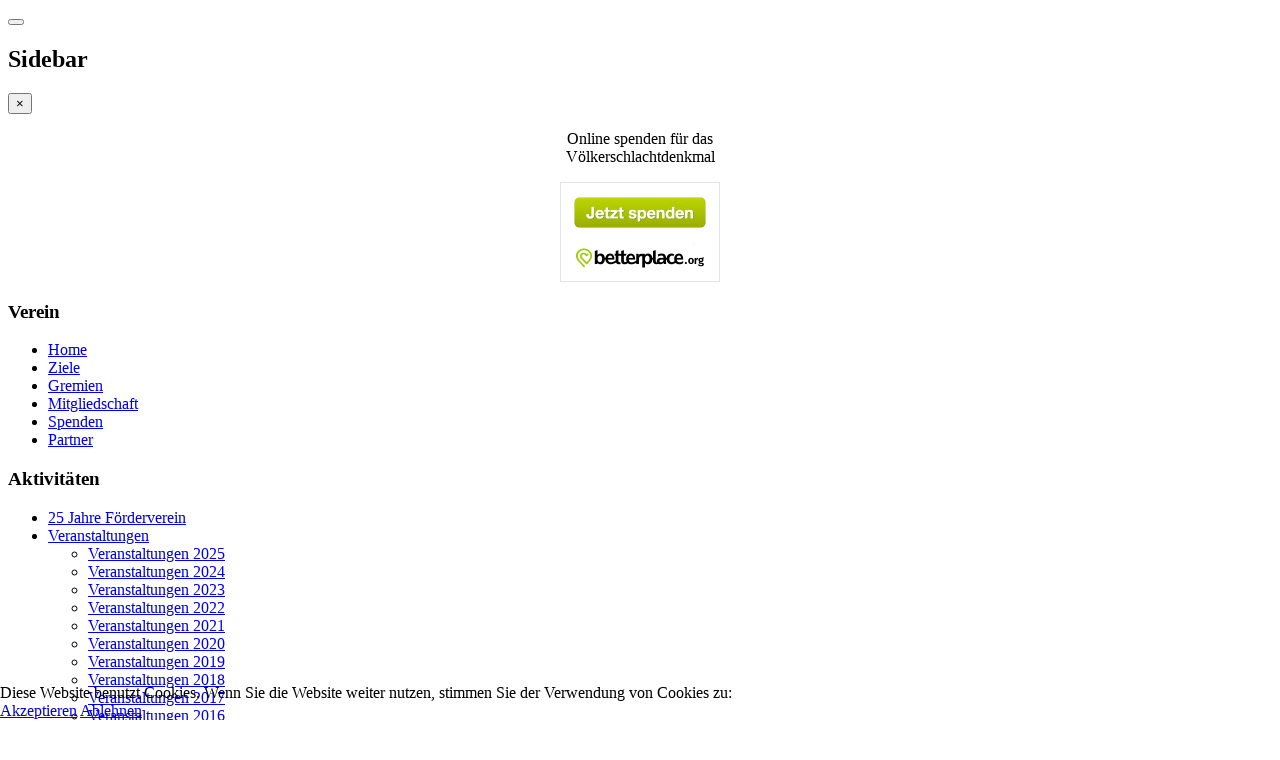

--- FILE ---
content_type: text/html; charset=utf-8
request_url: https://voelkerschlachtdenkmal.de/index.php/a2/11-2008-vereinszeitung
body_size: 6837
content:

<!DOCTYPE html>
<html lang="de-de" dir="ltr"
	  class='com_content view-article layout-blog itemid-150 j54 j40 mm-hover '>


<head>
<script type="text/javascript">  (function(){    function blockCookies(disableCookies, disableLocal, disableSession){    if(disableCookies == 1){    if(!document.__defineGetter__){    Object.defineProperty(document, 'cookie',{    get: function(){ return ''; },    set: function(){ return true;}    });    }else{    var oldSetter = document.__lookupSetter__('cookie');    if(oldSetter) {    Object.defineProperty(document, 'cookie', {    get: function(){ return ''; },    set: function(v){    if(v.match(/reDimCookieHint\=/) || v.match(/f47eb023d6919b9b62e3823829944c1c\=/)) {    oldSetter.call(document, v);    }    return true;    }    });    }    }    var cookies = document.cookie.split(';');    for (var i = 0; i < cookies.length; i++) {    var cookie = cookies[i];    var pos = cookie.indexOf('=');    var name = '';    if(pos > -1){    name = cookie.substr(0, pos);    }else{    name = cookie;    }    if(name.match(/reDimCookieHint/)) {    document.cookie = name + '=; expires=Thu, 01 Jan 1970 00:00:00 GMT';    }    }    }    if(disableLocal == 1){    window.localStorage.clear();    window.localStorage.__proto__ = Object.create(window.Storage.prototype);    window.localStorage.__proto__.setItem = function(){ return undefined; };    }    if(disableSession == 1){    window.sessionStorage.clear();    window.sessionStorage.__proto__ = Object.create(window.Storage.prototype);    window.sessionStorage.__proto__.setItem = function(){ return undefined; };    }    }    blockCookies(1,1,1);    }());    </script>


	<meta charset="utf-8">
	<meta name="rights" content="Förderverein Völkerschlachtdenkmal e.V.">
	<meta name="description" content="Homepage Fördervereins Völkerschlachtdenkmal e.V. Leipzig Deutschlands größter Denkmalsbau Informationen über das Denkmal und die Schlacht bei Leipzig">
	<meta name="generator" content="Joomla! - Open Source Content Management">
	<title>Förderverein Völkerschlachtdenkmal e.V. – Vereinszeitung 2008</title>
	<link href="/templates/purity_iii/favicon.ico" rel="icon" type="image/vnd.microsoft.icon">
<link href="/plugins/system/cookiehint/css/style.css?e6714e" rel="stylesheet">
	<link href="/templates/purity_iii/css/bootstrap.css" rel="stylesheet">
	<link href="/media/plg_system_jcemediabox/css/jcemediabox.min.css?7d30aa8b30a57b85d658fcd54426884a" rel="stylesheet">
	<link href="/media/plg_system_jcepro/site/css/content.min.css?86aa0286b6232c4a5b58f892ce080277" rel="stylesheet">
	<link href="/templates/purity_iii/css/legacy-grid.css" rel="stylesheet">
	<link href="/plugins/system/t3/base-bs3/fonts/font-awesome/css/font-awesome.min.css" rel="stylesheet">
	<link href="/media/system/css/joomla-fontawesome.min.css" rel="stylesheet">
	<link href="/templates/purity_iii/css/template.css" rel="stylesheet">
	<link href="/templates/purity_iii/css/off-canvas.css" rel="stylesheet">
	<link href="/templates/purity_iii/fonts/font-awesome/css/font-awesome.min.css" rel="stylesheet">
	<link href="/templates/purity_iii/css/layouts/blog.css" rel="stylesheet">
	<style>#redim-cookiehint-bottom {position: fixed; z-index: 99999; left: 0px; right: 0px; bottom: 0px; top: auto !important;}</style>
<script type="application/json" class="joomla-script-options new">{"system.paths":{"root":"","rootFull":"https:\/\/voelkerschlachtdenkmal.de\/","base":"","baseFull":"https:\/\/voelkerschlachtdenkmal.de\/"},"csrf.token":"52a037c26d6a3745dfa6e80849eefef1"}</script>
	<script src="/media/system/js/core.min.js?a3d8f8"></script>
	<script src="/media/vendor/bootstrap/js/popover.min.js?5.3.8" type="module"></script>
	<script src="/media/vendor/jquery/js/jquery.min.js?3.7.1"></script>
	<script src="/media/legacy/js/jquery-noconflict.min.js?504da4"></script>
	<script src="/media/plg_system_jcemediabox/js/jcemediabox.min.js?7d30aa8b30a57b85d658fcd54426884a"></script>
	<script src="/plugins/system/t3/base-bs3/bootstrap/js/bootstrap.js"></script>
	<script src="/plugins/system/t3/base-bs3/js/jquery.tap.min.js"></script>
	<script src="/plugins/system/t3/base-bs3/js/off-canvas.js"></script>
	<script src="/plugins/system/t3/base-bs3/js/script.js"></script>
	<script src="/plugins/system/t3/base-bs3/js/menu.js"></script>
	<script src="/templates/purity_iii/js/script.js"></script>
	<script src="/plugins/system/t3/base-bs3/js/nav-collapse.js"></script>
	<script type="application/ld+json">{"@context":"https://schema.org","@graph":[{"@type":"Organization","@id":"https://voelkerschlachtdenkmal.de/#/schema/Organization/base","name":"Förderverein Völkerschlachtdenkmal e.V.","url":"https://voelkerschlachtdenkmal.de/"},{"@type":"WebSite","@id":"https://voelkerschlachtdenkmal.de/#/schema/WebSite/base","url":"https://voelkerschlachtdenkmal.de/","name":"Förderverein Völkerschlachtdenkmal e.V.","publisher":{"@id":"https://voelkerschlachtdenkmal.de/#/schema/Organization/base"}},{"@type":"WebPage","@id":"https://voelkerschlachtdenkmal.de/#/schema/WebPage/base","url":"https://voelkerschlachtdenkmal.de/index.php/a2/11-2008-vereinszeitung","name":"Förderverein Völkerschlachtdenkmal e.V. – Vereinszeitung 2008","description":"Homepage Fördervereins Völkerschlachtdenkmal e.V. Leipzig Deutschlands größter Denkmalsbau Informationen über das Denkmal und die Schlacht bei Leipzig","isPartOf":{"@id":"https://voelkerschlachtdenkmal.de/#/schema/WebSite/base"},"about":{"@id":"https://voelkerschlachtdenkmal.de/#/schema/Organization/base"},"inLanguage":"de-DE"},{"@type":"Article","@id":"https://voelkerschlachtdenkmal.de/#/schema/com_content/article/11","name":"Vereinszeitung 2008","headline":"Vereinszeitung 2008","inLanguage":"de-DE","isPartOf":{"@id":"https://voelkerschlachtdenkmal.de/#/schema/WebPage/base"}}]}</script>
	<script>jQuery(document).ready(function(){WfMediabox.init({"base":"\/","theme":"standard","width":"","height":"","lightbox":0,"shadowbox":0,"icons":1,"overlay":1,"overlay_opacity":0,"overlay_color":"","transition_speed":500,"close":2,"labels":{"close":"Close","next":"Next","previous":"Previous","cancel":"Cancel","numbers":"{{numbers}}","numbers_count":"{{current}} of {{total}}","download":"Download"},"swipe":true,"expand_on_click":true});});</script>

	
<!-- META FOR IOS & HANDHELD -->
	<meta name="viewport" content="width=device-width, initial-scale=1.0, maximum-scale=1.0, user-scalable=no"/>
	<style type="text/stylesheet">
		@-webkit-viewport   { width: device-width; }
		@-moz-viewport      { width: device-width; }
		@-ms-viewport       { width: device-width; }
		@-o-viewport        { width: device-width; }
		@viewport           { width: device-width; }
	</style>
	<script type="text/javascript">
		//<![CDATA[
		if (navigator.userAgent.match(/IEMobile\/10\.0/)) {
			var msViewportStyle = document.createElement("style");
			msViewportStyle.appendChild(
				document.createTextNode("@-ms-viewport{width:auto!important}")
			);
			document.getElementsByTagName("head")[0].appendChild(msViewportStyle);
		}
		//]]>
	</script>
<meta name="HandheldFriendly" content="true"/>
<meta name="apple-mobile-web-app-capable" content="YES"/>
<!-- //META FOR IOS & HANDHELD -->




<!-- Le HTML5 shim and media query for IE8 support -->
<!--[if lt IE 9]>
<script src="//html5shim.googlecode.com/svn/trunk/html5.js"></script>
<script type="text/javascript" src="/plugins/system/t3/base-bs3/js/respond.min.js"></script>
<![endif]-->

<!-- You can add Google Analytics here or use T3 Injection feature -->

<!--[if lt IE 9]>
<link rel="stylesheet" href="/templates/purity_iii/css/ie8.css" type="text/css" />
<![endif]-->
	</head>

<body>

<div class="t3-wrapper blog"> <!-- Need this wrapper for off-canvas menu. Remove if you don't use of-canvas -->

	
<!-- MAIN NAVIGATION -->
<header id="t3-mainnav" class="wrap navbar navbar-default navbar-fixed-top t3-mainnav">

	<!-- OFF-CANVAS -->
			
<button class="btn btn-default off-canvas-toggle " type="button" data-pos="left" data-nav="#t3-off-canvas" data-effect="off-canvas-effect-1">
  <i class="fa fa-bars"></i>
</button>

<!-- OFF-CANVAS SIDEBAR -->
<div id="t3-off-canvas" class="t3-off-canvas ">

  <div class="t3-off-canvas-header">
    <h2 class="t3-off-canvas-header-title">Sidebar</h2>
    <button type="button" class="close" data-dismiss="modal" aria-hidden="true">&times;</button>
  </div>

  <div class="t3-off-canvas-body">
    <div class="t3-module module " id="Mod112"><div class="module-inner"><div class="module-ct">
<div id="mod-custom112" class="mod-custom custom">
    <p style="text-align: center;">Online spenden für das<br />Völkerschlachtdenkmal</p>
<p><a href="https://www.betterplace.org/de/projects/148180-online-spenden-foerderverein-voelkerschlachtdenkmal-e-v?utm_campaign=donate_btn&amp;utm_content=project%23148180&amp;utm_medium=external_banner&amp;utm_source=projects" target="_blank" rel="noopener" title="Jetzt spenden für „Online-Spenden | Förderverein Völkerschlachtdenkmal e.V.“ auf betterplace.org!"><img src="https://betterplace-assets.betterplace.org/static-images/projects/donation-button-de.png" alt="Jetzt Spenden! Das Spendenformular wird von betterplace.org bereit gestellt." width="160" height="100" style="border: 0px; display: block; margin-left: auto; margin-right: auto;" /></a></p></div>
</div></div></div><div class="t3-module module " id="Mod105"><div class="module-inner"><h3 class="module-title "><span>Verein</span></h3><div class="module-ct"><ul class="nav nav-pills nav-stacked menu">
<li class="item-152 default"><a href="/index.php" class="">Home</a></li><li class="item-153"><a href="/index.php/v2" class="">Ziele</a></li><li class="item-154"><a href="/index.php/v3" class="">Gremien</a></li><li class="item-155"><a href="/index.php/v4" class="">Mitgliedschaft</a></li><li class="item-156"><a href="/index.php/v5" class="">Spenden</a></li><li class="item-161"><a href="/index.php/partner" class="">Partner</a></li></ul>
</div></div></div><div class="t3-module module " id="Mod104"><div class="module-inner"><h3 class="module-title "><span>Aktivitäten</span></h3><div class="module-ct"><ul class="nav nav-pills nav-stacked menu">
<li class="item-247"><a href="/index.php/25jahre" class="">25 Jahre Förderverein</a></li><li class="item-149 deeper dropdown parent"><a href="/index.php/a1" class=" dropdown-toggle" data-toggle="dropdown">Veranstaltungen<em class="caret"></em></a><ul class="dropdown-menu"><li class="item-286"><a href="/index.php/a1/v2025" class="">Veranstaltungen 2025</a></li><li class="item-280"><a href="/index.php/a1/v2024" class="">Veranstaltungen 2024</a></li><li class="item-279"><a href="/index.php/a1/v2023" class="">Veranstaltungen 2023</a></li><li class="item-278"><a href="/index.php/a1/v2022" class="">Veranstaltungen 2022</a></li><li class="item-241"><a href="/index.php/a1/v2021" class="">Veranstaltungen 2021</a></li><li class="item-211"><a href="/index.php/a1/veranstaltungen-2020" class="">Veranstaltungen 2020</a></li><li class="item-213"><a href="/index.php/a1/veranstaltungen-2019" class="">Veranstaltungen 2019</a></li><li class="item-214"><a href="/index.php/a1/veranstaltungen-2018" class="">Veranstaltungen 2018</a></li><li class="item-215"><a href="/index.php/a1/veranstaltungen-2017" class="">Veranstaltungen 2017</a></li><li class="item-216"><a href="/index.php/a1/veranstaltungen-2016" class="">Veranstaltungen 2016</a></li><li class="item-217"><a href="/index.php/a1/veranstaltungen-2015" class="">Veranstaltungen 2015</a></li><li class="item-218"><a href="/index.php/a1/veranstaltungen-2014" class="">Veranstaltungen 2014</a></li><li class="item-219"><a href="/index.php/a1/veranstaltungen-2013" class="">Veranstaltungen 2013</a></li><li class="item-220"><a href="/index.php/a1/veranstaltungen-2012" class="">Veranstaltungen 2012</a></li><li class="item-221"><a href="/index.php/a1/veranstaltungen-2011" class="">Veranstaltungen 2011</a></li><li class="item-222"><a href="/index.php/a1/veranstaltungen-2010" class="">Veranstaltungen 2010</a></li><li class="item-223"><a href="/index.php/a1/veranstaltungen-2009" class="">Veranstaltungen 2009</a></li><li class="item-224"><a href="/index.php/a1/veranstaltungen-2008" class="">Veranstaltungen 2008</a></li></ul></li><li class="item-150 current active"><a href="/index.php/a2" class="">Vereinszeitung</a></li><li class="item-151 deeper dropdown parent"><a href="/index.php/a3" class=" dropdown-toggle" data-toggle="dropdown">Veröffentlichungen<em class="caret"></em></a><ul class="dropdown-menu"><li class="item-283"><a href="/index.php/a3/veroeffentlichungen-2024" class="">Veröffentlichungen 2024</a></li><li class="item-282"><a href="/index.php/a3/veroeffentlichungen-2023" class="">Veröffentlichungen 2023</a></li><li class="item-281"><a href="/index.php/a3/veroeffentlichungen-2022" class="">Veröffentlichungen 2022</a></li><li class="item-242"><a href="/index.php/a3/veroeffentlichungen-2021" class="">Veröffentlichungen 2021</a></li><li class="item-212"><a href="/index.php/a3/veroeffentlichungen-2020" class="">Veröffentlichungen 2020</a></li><li class="item-230"><a href="/index.php/a3/veroeffentlichungen-2014" class="">Veröffentlichungen 2014</a></li><li class="item-225"><a href="/index.php/a3/veroeffentlichungen-2019" class="">Veröffentlichungen 2019</a></li><li class="item-226"><a href="/index.php/a3/veroeffentlichungen-2018" class="">Veröffentlichungen 2018</a></li><li class="item-227"><a href="/index.php/a3/veroeffentlichungen-2017" class="">Veröffentlichungen 2017</a></li><li class="item-228"><a href="/index.php/a3/veroeffentlichungen-2016" class="">Veröffentlichungen 2016</a></li><li class="item-229"><a href="/index.php/a3/veroeffentlichungen-2015" class="">Veröffentlichungen 2015</a></li><li class="item-231"><a href="/index.php/a3/veroeffentlichungen-2013" class="">Veröffentlichungen 2013</a></li><li class="item-232"><a href="/index.php/a3/veroeffentlichungen-2012" class="">Veröffentlichungen 2012</a></li><li class="item-233"><a href="/index.php/a3/veroeffentlichungen-2011" class="">Veröffentlichungen 2011</a></li><li class="item-234"><a href="/index.php/a3/veroeffentlichungen-2010" class="">Veröffentlichungen 2010</a></li><li class="item-235"><a href="/index.php/a3/veroeffentlichungen-2009" class="">Veröffentlichungen 2009</a></li></ul></li></ul>
</div></div></div><div class="t3-module module " id="Mod103"><div class="module-inner"><h3 class="module-title "><span>Projekte</span></h3><div class="module-ct"><ul class="nav nav-pills nav-stacked menu">
<li class="item-145"><a href="/index.php/p1" class="">Stifterbrief</a></li><li class="item-146"><a href="/index.php/p2" class="">Aktuelles Projekt</a></li><li class="item-147"><a href="/index.php/p3" class="">Abgeschlossene Projekte</a></li><li class="item-148"><a href="/index.php/p4" class="">Partner-Projekte</a></li></ul>
</div></div></div><div class="t3-module module " id="Mod106"><div class="module-inner"><h3 class="module-title "><span>Sponsoren</span></h3><div class="module-ct">
<div id="mod-custom106" class="mod-custom custom">
    <p><a href="http://www.l.de/stadtwerke" target="_blank" rel="noopener noreferrer"><img src="/images/Leip_Sw-q.jpg" alt="" style="display: block; margin-left: auto; margin-right: auto;" /></a></p></div>
</div></div></div>
  </div>

</div>
<!-- //OFF-CANVAS SIDEBAR -->

		<!-- //OFF-CANVAS -->

	<div class="container">

		<!-- NAVBAR HEADER -->
		<div class="navbar-header">

			<!-- LOGO -->
			<div class="logo logo-image">
				<div class="logo-image">
					<a href="/" title="Förderverein Völkerschlachtdenkmal e.V.">
													<img class="logo-img" src="/images/vsd_logo.jpg" alt="Förderverein Völkerschlachtdenkmal e.V." />
						
												
						<span>Förderverein Völkerschlachtdenkmal e.V.</span>
					</a>
				</div>
			</div>
			<!-- //LOGO -->

											<button type="button" class="navbar-toggle" data-toggle="collapse" data-target=".t3-navbar-collapse">
					<i class="fa fa-bars"></i>
				</button>
			
	    
		</div>
		<!-- //NAVBAR HEADER -->

		<!-- NAVBAR MAIN -->
				<nav class="t3-navbar-collapse navbar-collapse collapse"></nav>
		
		<nav class="t3-navbar navbar-collapse collapse">
					<ul class="nav navbar-nav">
			<li class="item-112">				<a href="/index.php/kontakt" >Kontakt</a>
				</li><li class="item-113">				<a href="/index.php/impressum" >Impressum</a>
				</li><li class="item-178">				<a href="/index.php/datenschutzerklaerung" >Datenschutzerklärung</a>
				</li>		</ul>
	
		</nav>
    <!-- //NAVBAR MAIN -->

	</div>
</header>
<!-- //MAIN NAVIGATION -->






	
<div id="t3-mainbody" class="container t3-mainbody">
	<div class="row">

		<!-- MAIN CONTENT -->
		<div id="t3-content" class="t3-content col-xs-12 col-sm-8 col-sm-push-4 col-md-9 col-md-push-3">
						

<div class="item-page clearfix">


<!-- Article -->
<article>
	<meta itemprop="inLanguage" content="de-DE" />
	<meta itemprop="url" content="/index.php/a2/11-2008-vereinszeitung" />

      
<header class="article-header clearfix">
	<h1 class="article-title" itemprop="headline">
					Vereinszeitung 2008			<meta itemprop="url" content="https://voelkerschlachtdenkmal.de/index.php/a2/11-2008-vereinszeitung" />
			</h1>

			</header>
    
    
  <!-- Aside -->
    <!-- //Aside -->

  
  
  
	
  
	
	<section class="article-content clearfix">
		<p>Im Oktober 2008 veröffentlichte die LVZ unsere Vereinszeitung als Sonderbeilage.</p>
<p><a href="/images/Vereinszeitungen/Vereinszeitung_2008.pdf" target="_blank" rel="alternate"><img src="/images/lvz_2008_B129.jpg" alt="" /></a></p>
<p>Lesen Sie hier die Sonderveröffentlichung der Leipziger Volkszeitung.<br />(Mausklick öffnet das PDF-Dokument in neuem Fenster)</p>
<p> </p>
<p> </p> 	</section>
  
  <!-- footer -->
    <!-- //footer -->

	
	
	</article>
<!-- //Article -->


</div>


		</div>
		<!-- //MAIN CONTENT -->

		<!-- SIDEBAR LEFT -->
		<div class="t3-sidebar t3-sidebar-left col-xs-12 col-sm-4 col-sm-pull-8 col-md-3 col-md-pull-9  hidden-md hidden-sm hidden-xs">
			<div class="t3-module module " id="Mod111"><div class="module-inner"><div class="module-ct">
<div id="mod-custom111" class="mod-custom custom">
    <p style="text-align: center;">Online spenden für das<br />Völkerschlachtdenkmal</p>
<p><a href="https://www.betterplace.org/de/projects/148180-online-spenden-foerderverein-voelkerschlachtdenkmal-e-v?utm_campaign=donate_btn&amp;utm_content=project%23148180&amp;utm_medium=external_banner&amp;utm_source=projects" target="_blank" rel="noopener" title="Jetzt spenden für „Online-Spenden | Förderverein Völkerschlachtdenkmal e.V.“ auf betterplace.org!"><img src="https://betterplace-assets.betterplace.org/static-images/projects/donation-button-de.png" alt="Jetzt Spenden! Das Spendenformular wird von betterplace.org bereit gestellt." width="160" height="100" style="border: 0px; display: block; margin-left: auto; margin-right: auto;" /></a></p></div>
</div></div></div><div class="t3-module module " id="Mod107"><div class="module-inner"><h3 class="module-title "><span>Verein</span></h3><div class="module-ct"><ul class="nav nav-pills nav-stacked menu">
<li class="item-152 default"><a href="/index.php" class="">Home</a></li><li class="item-153"><a href="/index.php/v2" class="">Ziele</a></li><li class="item-154"><a href="/index.php/v3" class="">Gremien</a></li><li class="item-155"><a href="/index.php/v4" class="">Mitgliedschaft</a></li><li class="item-156"><a href="/index.php/v5" class="">Spenden</a></li><li class="item-161"><a href="/index.php/partner" class="">Partner</a></li></ul>
</div></div></div><div class="t3-module module " id="Mod108"><div class="module-inner"><h3 class="module-title "><span>Aktivitäten</span></h3><div class="module-ct"><ul class="nav nav-pills nav-stacked menu">
<li class="item-247"><a href="/index.php/25jahre" class="">25 Jahre Förderverein</a></li><li class="item-149 deeper dropdown parent"><a href="/index.php/a1" class=" dropdown-toggle" data-toggle="dropdown">Veranstaltungen<em class="caret"></em></a><ul class="dropdown-menu"><li class="item-286"><a href="/index.php/a1/v2025" class="">Veranstaltungen 2025</a></li><li class="item-280"><a href="/index.php/a1/v2024" class="">Veranstaltungen 2024</a></li><li class="item-279"><a href="/index.php/a1/v2023" class="">Veranstaltungen 2023</a></li><li class="item-278"><a href="/index.php/a1/v2022" class="">Veranstaltungen 2022</a></li><li class="item-241"><a href="/index.php/a1/v2021" class="">Veranstaltungen 2021</a></li><li class="item-211"><a href="/index.php/a1/veranstaltungen-2020" class="">Veranstaltungen 2020</a></li><li class="item-213"><a href="/index.php/a1/veranstaltungen-2019" class="">Veranstaltungen 2019</a></li><li class="item-214"><a href="/index.php/a1/veranstaltungen-2018" class="">Veranstaltungen 2018</a></li><li class="item-215"><a href="/index.php/a1/veranstaltungen-2017" class="">Veranstaltungen 2017</a></li><li class="item-216"><a href="/index.php/a1/veranstaltungen-2016" class="">Veranstaltungen 2016</a></li><li class="item-217"><a href="/index.php/a1/veranstaltungen-2015" class="">Veranstaltungen 2015</a></li><li class="item-218"><a href="/index.php/a1/veranstaltungen-2014" class="">Veranstaltungen 2014</a></li><li class="item-219"><a href="/index.php/a1/veranstaltungen-2013" class="">Veranstaltungen 2013</a></li><li class="item-220"><a href="/index.php/a1/veranstaltungen-2012" class="">Veranstaltungen 2012</a></li><li class="item-221"><a href="/index.php/a1/veranstaltungen-2011" class="">Veranstaltungen 2011</a></li><li class="item-222"><a href="/index.php/a1/veranstaltungen-2010" class="">Veranstaltungen 2010</a></li><li class="item-223"><a href="/index.php/a1/veranstaltungen-2009" class="">Veranstaltungen 2009</a></li><li class="item-224"><a href="/index.php/a1/veranstaltungen-2008" class="">Veranstaltungen 2008</a></li></ul></li><li class="item-150 current active"><a href="/index.php/a2" class="">Vereinszeitung</a></li><li class="item-151 deeper dropdown parent"><a href="/index.php/a3" class=" dropdown-toggle" data-toggle="dropdown">Veröffentlichungen<em class="caret"></em></a><ul class="dropdown-menu"><li class="item-283"><a href="/index.php/a3/veroeffentlichungen-2024" class="">Veröffentlichungen 2024</a></li><li class="item-282"><a href="/index.php/a3/veroeffentlichungen-2023" class="">Veröffentlichungen 2023</a></li><li class="item-281"><a href="/index.php/a3/veroeffentlichungen-2022" class="">Veröffentlichungen 2022</a></li><li class="item-242"><a href="/index.php/a3/veroeffentlichungen-2021" class="">Veröffentlichungen 2021</a></li><li class="item-212"><a href="/index.php/a3/veroeffentlichungen-2020" class="">Veröffentlichungen 2020</a></li><li class="item-230"><a href="/index.php/a3/veroeffentlichungen-2014" class="">Veröffentlichungen 2014</a></li><li class="item-225"><a href="/index.php/a3/veroeffentlichungen-2019" class="">Veröffentlichungen 2019</a></li><li class="item-226"><a href="/index.php/a3/veroeffentlichungen-2018" class="">Veröffentlichungen 2018</a></li><li class="item-227"><a href="/index.php/a3/veroeffentlichungen-2017" class="">Veröffentlichungen 2017</a></li><li class="item-228"><a href="/index.php/a3/veroeffentlichungen-2016" class="">Veröffentlichungen 2016</a></li><li class="item-229"><a href="/index.php/a3/veroeffentlichungen-2015" class="">Veröffentlichungen 2015</a></li><li class="item-231"><a href="/index.php/a3/veroeffentlichungen-2013" class="">Veröffentlichungen 2013</a></li><li class="item-232"><a href="/index.php/a3/veroeffentlichungen-2012" class="">Veröffentlichungen 2012</a></li><li class="item-233"><a href="/index.php/a3/veroeffentlichungen-2011" class="">Veröffentlichungen 2011</a></li><li class="item-234"><a href="/index.php/a3/veroeffentlichungen-2010" class="">Veröffentlichungen 2010</a></li><li class="item-235"><a href="/index.php/a3/veroeffentlichungen-2009" class="">Veröffentlichungen 2009</a></li></ul></li></ul>
</div></div></div><div class="t3-module module " id="Mod109"><div class="module-inner"><h3 class="module-title "><span>Projekte</span></h3><div class="module-ct"><ul class="nav nav-pills nav-stacked menu">
<li class="item-145"><a href="/index.php/p1" class="">Stifterbrief</a></li><li class="item-146"><a href="/index.php/p2" class="">Aktuelles Projekt</a></li><li class="item-147"><a href="/index.php/p3" class="">Abgeschlossene Projekte</a></li><li class="item-148"><a href="/index.php/p4" class="">Partner-Projekte</a></li></ul>
</div></div></div><div class="t3-module module " id="Mod110"><div class="module-inner"><h3 class="module-title "><span>Sponsoren</span></h3><div class="module-ct">
<div id="mod-custom110" class="mod-custom custom">
    <p><a href="https://www.l.de/stadtwerke" target="_blank" rel="noopener"><img src="/images/Leip_Sw-q.jpg" alt="" style="display: block; margin-left: auto; margin-right: auto;" /></a></p></div>
</div></div></div>
		</div>
		<!-- //SIDEBAR LEFT -->

	</div>
</div> 


	
<!-- BACK TOP TOP BUTTON -->
<div id="back-to-top" data-spy="affix" data-offset-top="300" class="back-to-top hidden-xs hidden-sm affix-top">
  <button class="btn btn-primary" title="Back to Top"><i class="fa fa-caret-up"></i></button>
</div>
<script type="text/javascript">
(function($) {
	// Back to top
	$('#back-to-top').on('click', function(){
		$("html, body").animate({scrollTop: 0}, 500);
		return false;
	});
    $(window).on('load', function(){
        // hide button to top if the document height not greater than window height*2;using window load for more accurate calculate.    
        if ((parseInt($(window).height())*2)>(parseInt($(document).height()))) {
            $('#back-to-top').hide();
        } 
    });
})(jQuery);
</script>
<!-- BACK TO TOP BUTTON -->

<!-- FOOTER -->
<footer id="t3-footer" class="wrap t3-footer">

	
	<section class="t3-copyright">
		<div class="container">
			<div class="row">
				<div class="col-md-12 copyright ">
					
          
				</div>
							</div>
		</div>
	</section>

</footer>
<!-- //FOOTER -->

</div>



<div id="redim-cookiehint-bottom">   <div id="redim-cookiehint">     <div class="cookiecontent">   Diese Website benutzt Cookies. Wenn Sie die Website weiter nutzen, stimmen Sie der Verwendung von Cookies zu:     </div>     <div class="cookiebuttons">        <a id="cookiehintsubmit" onclick="return cookiehintsubmit(this);" href="https://voelkerschlachtdenkmal.de/index.php/a2/11-2008-vereinszeitung?rCH=2"         class="btn">Akzeptieren</a>           <a id="cookiehintsubmitno" onclick="return cookiehintsubmitno(this);" href="https://voelkerschlachtdenkmal.de/index.php/a2/11-2008-vereinszeitung?rCH=-2"           class="btn">Ablehnen</a>          <div class="text-center" id="cookiehintinfo">                      </div>      </div>     <div class="clr"></div>   </div> </div>     <script type="text/javascript">        if (!navigator.cookieEnabled) {         document.addEventListener("DOMContentLoaded", function (event) {           document.getElementById('redim-cookiehint-bottom').remove();         });       }        function cookiehintfadeOut(el) {         el.style.opacity = 1;         (function fade() {           if ((el.style.opacity -= .1) < 0) {             el.style.display = "none";           } else {             requestAnimationFrame(fade);           }         })();       }             function cookiehintsubmit(obj) {         document.cookie = 'reDimCookieHint=1; expires=Tue, 21 Apr 2026 23:59:59 GMT;; path=/';         cookiehintfadeOut(document.getElementById('redim-cookiehint-bottom'));         return true;       }        function cookiehintsubmitno(obj) {         document.cookie = 'reDimCookieHint=-1; expires=0; path=/';         cookiehintfadeOut(document.getElementById('redim-cookiehint-bottom'));         return true;       }     </script>     
</body>
</html>